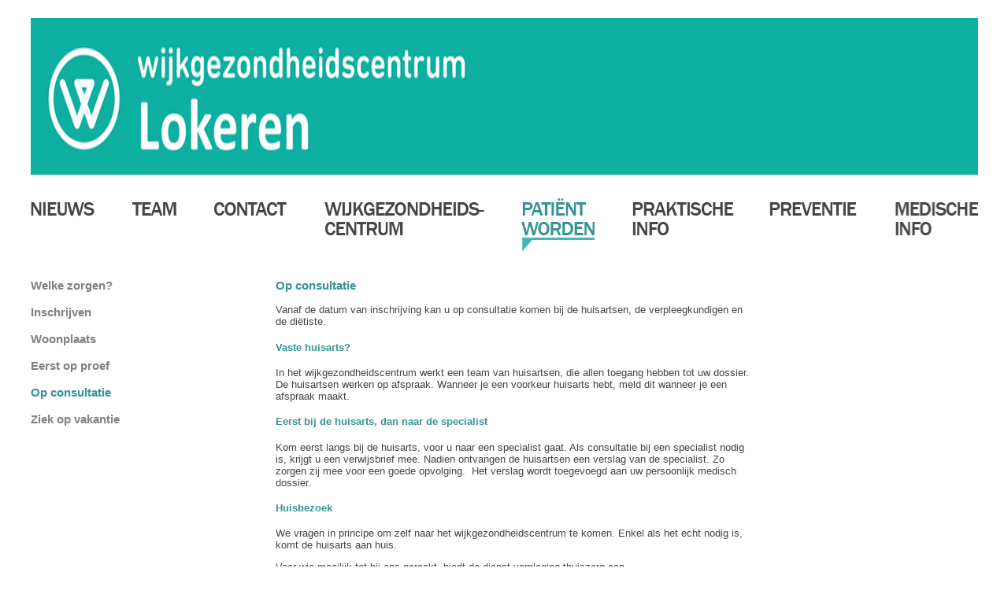

--- FILE ---
content_type: text/html
request_url: https://wgclokeren.be/patient-worden/op-consultatie.html
body_size: 13188
content:
<!DOCTYPE html PUBLIC "-//W3C//DTD XHTML 1.0 Transitional//EN" "http://www.w3.org/TR/xhtml1/DTD/xhtml1-transitional.dtd">
<html xmlns="http://www.w3.org/1999/xhtml"><!-- InstanceBegin template="/templates/template-patient-worden.dwt" codeOutsideHTMLIsLocked="false" -->
<head>
<meta http-equiv="Content-Type" content="text/html; charset=utf-8" />
<!-- InstanceBeginEditable name="doctitle" -->
<title>Op consultatie</title>
<!-- InstanceEndEditable -->
<style type="text/css">
<!--
body,td,th {
	font-family: Verdana, Geneva, sans-serif;
	color: #454545;
	font-size: 13px;
}
a:link {
	text-decoration: none;
	color: #808080;
}
a:visited {
	text-decoration: none;
	color: #808080;
}
a:hover {
	text-decoration: underline;
	color: #379393;
}
a:active {
	text-decoration: none;
	color: #379393;
}
h1,h2,h3,h4,h5,h6 {
	font-weight: bold;
	font-family: Verdana, Geneva, sans-serif;
}
h1 {
	color: #379393;
}
h2 {
	color: #379393;
}
#medischenood {
	background-image: url(../fotos/medische_nood_kadertje.jpg);
	background-repeat: no-repeat;
	padding-left: 28px;
	padding-right: 25px;
	vertical-align: top;
	padding-top: 85px;
}
#welkombody {
	padding-right: 25px;
	vertical-align: top;
	padding-top: 25px;
}
img {
	text-decoration: none;
	border-top-color: #FFF;
	border-right-color: #FFF;
	border-bottom-color: #FFF;
	border-left-color: #FFF;
}
#nieuwsbody {
	padding-top: 25px;
	padding-right: 25px;
	padding-left: 25px;
	vertical-align: top;
}
#footer {
	border-top-width: thin;
	border-top-style: solid;
	border-top-color: #BDBDBD;
	font-size: x-small;
	text-align: right;
}
h3 {
	color: #379393;
}
#nieuwstitel {
	padding-right: 25px;
	padding-left: 25px;
}
#welkomtitel {
	padding-right: 25px;
}
h4 {
	color: #379393;
}
h5 {
	color: #379393;
}
h6 {
	color: #379393;
}
a {
	font-family: Verdana, Geneva, sans-serif;
}
#team-body {
	padding-left: 25px;
	text-align: left;
	vertical-align: top;
}
#team-taak {
	text-align: left;
	vertical-align: top;
	padding-left: 25px;
}
#submenu {
	text-align: left;
	vertical-align: top;
}
-->
</style>
<script type="text/javascript">
<!--
function MM_preloadImages() { //v3.0
  var d=document; if(d.images){ if(!d.MM_p) d.MM_p=new Array();
    var i,j=d.MM_p.length,a=MM_preloadImages.arguments; for(i=0; i<a.length; i++)
    if (a[i].indexOf("#")!=0){ d.MM_p[j]=new Image; d.MM_p[j++].src=a[i];}}
}

function MM_findObj(n, d) { //v4.01
  var p,i,x;  if(!d) d=document; if((p=n.indexOf("?"))>0&&parent.frames.length) {
    d=parent.frames[n.substring(p+1)].document; n=n.substring(0,p);}
  if(!(x=d[n])&&d.all) x=d.all[n]; for (i=0;!x&&i<d.forms.length;i++) x=d.forms[i][n];
  for(i=0;!x&&d.layers&&i<d.layers.length;i++) x=MM_findObj(n,d.layers[i].document);
  if(!x && d.getElementById) x=d.getElementById(n); return x;
}

function MM_nbGroup(event, grpName) { //v6.0
  var i,img,nbArr,args=MM_nbGroup.arguments;
  if (event == "init" && args.length > 2) {
    if ((img = MM_findObj(args[2])) != null && !img.MM_init) {
      img.MM_init = true; img.MM_up = args[3]; img.MM_dn = img.src;
      if ((nbArr = document[grpName]) == null) nbArr = document[grpName] = new Array();
      nbArr[nbArr.length] = img;
      for (i=4; i < args.length-1; i+=2) if ((img = MM_findObj(args[i])) != null) {
        if (!img.MM_up) img.MM_up = img.src;
        img.src = img.MM_dn = args[i+1];
        nbArr[nbArr.length] = img;
    } }
  } else if (event == "over") {
    document.MM_nbOver = nbArr = new Array();
    for (i=1; i < args.length-1; i+=3) if ((img = MM_findObj(args[i])) != null) {
      if (!img.MM_up) img.MM_up = img.src;
      img.src = (img.MM_dn && args[i+2]) ? args[i+2] : ((args[i+1])? args[i+1] : img.MM_up);
      nbArr[nbArr.length] = img;
    }
  } else if (event == "out" ) {
    for (i=0; i < document.MM_nbOver.length; i++) {
      img = document.MM_nbOver[i]; img.src = (img.MM_dn) ? img.MM_dn : img.MM_up; }
  } else if (event == "down") {
    nbArr = document[grpName];
    if (nbArr)
      for (i=0; i < nbArr.length; i++) { img=nbArr[i]; img.src = img.MM_up; img.MM_dn = 0; }
    document[grpName] = nbArr = new Array();
    for (i=2; i < args.length-1; i+=2) if ((img = MM_findObj(args[i])) != null) {
      if (!img.MM_up) img.MM_up = img.src;
      img.src = img.MM_dn = (args[i+1])? args[i+1] : img.MM_up;
      nbArr[nbArr.length] = img;
  } }
}
//-->
</script>

<!-- Google tag (gtag.js) -->
<script async src="https://www.googletagmanager.com/gtag/js?id=G-J6KE0N81GC"></script>
<script>
  window.dataLayer = window.dataLayer || [];
  function gtag(){dataLayer.push(arguments);}
  gtag('js', new Date());

  gtag('config', 'G-J6KE0N81GC');
</script>
<!-- InstanceBeginEditable name="head" -->
<!-- InstanceEndEditable -->
</head>

<body onload="MM_preloadImages('../navigatie/NIEUWS_actief.jpg','../navigatie/NIEUWS_hoover.jpg','../navigatie/TEAM_actief.jpg','../navigatie/TEAM_hoover.jpg','../navigatie/CONTACT_actief.jpg','../navigatie/CONTACT_hoover.jpg','../navigatie/WGC_actief.jpg','../navigatie/WGC_hoover.jpg','../navigatie/PATIENT%20W_actief.jpg','../navigatie/Patient%20w_hoover.jpg','../navigatie/PRAKTISCHE%20INFO_actief.jpg','../navigatie/PRAKTISCHE%20INFO_hoover.jpg','../navigatie/PREVENTIE_actief.jpg','../navigatie/PREVENTIE_hoover.jpg','../navigatie/MEDISCHE%20INFO_actief.jpg','../navigatie/MEDISCHE%20INFO_hoover.jpg','../navigatie/PATIENT%20W_inactief.jpg')">
<table width="1203" border="0" align="center" cellpadding="0" cellspacing="0">
  <tr>
    <td colspan="3" id="hoofding">&nbsp;</td>
  </tr>
  <tr>
    <td colspan="3" id="hoofding"><a href="https://www.gclokeren.be"><img src="../Header.jpg" width="1203" height="199" alt="Gezondheidscentrum Lokeren vzw" /></a></td>
  </tr>
  <tr>
    <td colspan="3" id="navbar"><table border="0" cellpadding="0" cellspacing="0">
      <tr>
        <td width="104"><a href="../nieuws/nieuws.html" target="_top" onclick="MM_nbGroup('down','group1','Nieuws','../navigatie/NIEUWS_actief.jpg',1)" onmouseover="MM_nbGroup('over','Nieuws','../navigatie/NIEUWS_hoover.jpg','../navigatie/NIEUWS_actief.jpg',1)" onmouseout="MM_nbGroup('out')"><img src="../navigatie/NIEUWS_inactief.jpg" alt="Nieuws" name="Nieuws" width="104" height="102" border="0" id="Nieuws" onload="" /></a></td>
        <td width="105"><a href="../team/huisartsen.html" target="_top" onclick="MM_nbGroup('down','group1','Team','../navigatie/TEAM_actief.jpg',1)" onmouseover="MM_nbGroup('over','Team','../navigatie/TEAM_hoover.jpg','../navigatie/TEAM_actief.jpg',1)" onmouseout="MM_nbGroup('out')"><img src="../navigatie/TEAM_inactief.jpg" alt="Team" name="Team" border="0" id="Team" onload="" /></a></td>
        <td width="140"><a href="../contact/contact-adres.html" target="_top" onclick="MM_nbGroup('down','group1','Contact','../navigatie/CONTACT_actief.jpg',1)" onmouseover="MM_nbGroup('over','Contact','../navigatie/CONTACT_hoover.jpg','../navigatie/CONTACT_actief.jpg',1)" onmouseout="MM_nbGroup('out')"><img src="../navigatie/CONTACT_inactief.jpg" alt="Contact" name="Contact" width="140" height="102" border="0" id="Contact" onload="" /></a></td>
        <td width="251"><a href="../wijkgezondheidscentrum/wgc-basisprincipes.html" target="_top" onclick="MM_nbGroup('down','group1','Wijkgezondheidscentrum','../navigatie/WGC_actief.jpg',1)" onmouseover="MM_nbGroup('over','Wijkgezondheidscentrum','../navigatie/WGC_hoover.jpg','../navigatie/WGC_actief.jpg',1)" onmouseout="MM_nbGroup('out')"><img src="../navigatie/WGC_inactief.jpg" alt="Wijkgezondheidscentrum" name="Wijkgezondheidscentrum" width="251" height="102" border="0" id="Wijkgezondheidscentrum" onload="" /></a></td>
        <td width="140"><a href="welke-zorgen.html" target="_top" onclick="MM_nbGroup('down','group1','Patientworden','../navigatie/PATIENT W_actief.jpg',1)" onmouseover="MM_nbGroup('over','Patientworden','../navigatie/Patient w_hoover.jpg','../navigatie/PATIENT W_actief.jpg',1)" onmouseout="MM_nbGroup('out')"><img src="../navigatie/PATIENT%20W_actief.jpg" alt="Patiënt worden" name="Patientworden" border="0" id="Patientworden" onload="MM_nbGroup('init','group1','Patientworden','../navigatie/PATIENT W_inactief.jpg',1)" /></a></td>
        <td width="175"><a href="../praktische-info/afspraak-maken.html" target="_top" onclick="MM_nbGroup('down','group1','Praktischeinfo','../navigatie/PRAKTISCHE INFO_actief.jpg',1)" onmouseover="MM_nbGroup('over','Praktischeinfo','../navigatie/PRAKTISCHE INFO_hoover.jpg','../navigatie/PRAKTISCHE INFO_actief.jpg',1)" onmouseout="MM_nbGroup('out')"><img src="../navigatie/PRAKTISCHE%20INFO_inactief.jpg" alt="Praktische info" name="Praktischeinfo" width="175" height="102" border="0" id="Praktischeinfo" onload="" /></a></td>
        <td width="158"><a href="../preventie/preventie.html" target="_top" onclick="MM_nbGroup('down','group1','Preventie','../navigatie/PREVENTIE_actief.jpg',1)" onmouseover="MM_nbGroup('over','Preventie','../navigatie/PREVENTIE_hoover.jpg','../navigatie/PREVENTIE_actief.jpg',1)" onmouseout="MM_nbGroup('out')"><img src="../navigatie/PREVENTIE_inactief.jpg" alt="Preventie" name="Preventie" width="158" height="102" border="0" id="Preventie" onload="" /></a></td>
        <td width="141"><a href="../medische-info/EHBO-brandwonden.html" target="_top" onclick="MM_nbGroup('down','group1','Medischeinfo','../navigatie/MEDISCHE INFO_actief.jpg',1)" onmouseover="MM_nbGroup('over','Medischeinfo','../navigatie/MEDISCHE INFO_hoover.jpg','../navigatie/MEDISCHE INFO_actief.jpg',1)" onmouseout="MM_nbGroup('out')"><img src="../navigatie/MEDISCHE%20INFO_inactief.jpg" alt="Medische info" name="Medischeinfo" width="130" height="102" border="0" id="Medischeinfo" onload="" /></a></td>
      </tr>
    </table></td>
  </tr>
  <tr>
    <td>&nbsp;</td>
    <td>&nbsp;</td>
    <td>&nbsp;</td>
  </tr>
  <tr>
    <td id="submenu"><h3><!-- InstanceBeginEditable name="menu-patient-worden" --><a href="welke-zorgen.html">Welke zorgen?</a><br />
      <br />
      <a href="inschrijven.html">Inschrijven</a><br />
      <br />
      <a href="woonplaats.html">Woonplaats</a><br />
      <br />
      <a href="eerst-op-proef.html">Eerst op proef</a><br />
      <br />
      Op consultatie<br />
      <br />
      <a href="ziek-op-vakantie.html">Ziek op vakantie</a><br />
      <br />
    <!-- InstanceEndEditable --></h3></td>
    <td id="team-body"><!-- InstanceBeginEditable name="Team-body" -->
      <h3>Op consultatie</h3>
      <p>Vanaf de datum van inschrijving kan u op consultatie komen bij de huisartsen, de verpleegkundigen en de diëtiste. &nbsp;</p>
      <h4>Vaste huisarts?</h4>
      <p>In het wijkgezondheidscentrum werkt een team van huisartsen, die allen toegang hebben tot  uw dossier. De huisartsen werken op afspraak.  Wanneer je een voorkeur huisarts hebt, meld dit wanneer je een afspraak  maakt.</p>
      <h4>Eerst bij de huisarts, dan naar de specialist</h4>
<p>        Kom eerst langs bij de huisarts, voor u naar een specialist gaat. Als  consultatie bij een specialist nodig is, krijgt u een verwijsbrief mee. Nadien  ontvangen de huisartsen een verslag van de specialist. Zo zorgen zij mee voor  een goede opvolging.  Het verslag wordt  toegevoegd aan uw persoonlijk medisch dossier.</p>
<h4><strong>Huisbezoek</strong></h4>
<p>  We vragen in principe om zelf naar het wijkgezondheidscentrum te komen. Enkel als  het echt nodig is, komt de huisarts aan huis.</p>
<p>Voor wie moeilijk tot bij ons geraakt, biedt de dienst verpleging thuiszorg aan.</p>
<h4><strong>Na een ziekenhuisopname</strong></h4>
<p>  Wanneer u na een ziekenhuisopname verpleegkundige zorgen nodig heeft,  contacteert u zo snel mogelijk het wijkgezondheidscentrum. Uw zorgpakket bij het  centrum bevat immers ook deze zorgen.</p>
<p>&raquo; Zie ook <a href="../praktische-info/verpleegkundige-nodig.html">&quot;Verpleegkundige nodig&quot;</a></p>
<h4><strong>Toch op consultatie bij een huisarts of verpleegkundige buiten het Wijkgezondheidscentrum Lokeren?</strong></h4>
<p>        Wanneer u naar een andere huisarts of verpleegkundige gaat, krijgt u geen  terugbetaling van het ziekenfonds of van het wijkgezondheidscentrum.</p>
<p>Uitzonderingen zijn voorzien voor consultaties bij de huisarts van wacht en consultaties  buiten het werkingsgebied.</p>
<p>&raquo; Zie ook <a href="../praktische-info/huisarts-van-wacht.html">&quot;Huisarts van wacht&quot;</a></p>
<h4>Privacy</h4>
<p>Enkel het medisch personeel heeft toegang tot uw medisch dossier. Onthaalmedewerkers, administratief personeel en vrijwilligers hebben dat niet.</p>
<p>&nbsp;</p>
    <!-- InstanceEndEditable --></td>
    <td width="271" rowspan="2" id="team-taak"><!-- InstanceBeginEditable name="Team-taak" --><!-- InstanceEndEditable --></td>
  </tr>
  <tr>
    <td width="293">&nbsp;</td>
    <td width="643">&nbsp;</td>
  </tr>
  <tr>
    <td colspan="3">&nbsp;</td>
  </tr>
  <tr>
    <td colspan="3" id="footer"><em><a href="../disclaimer.html">Disclaimer</a></em></td>
  </tr>
</table>
</body>
<!-- InstanceEnd --></html>
